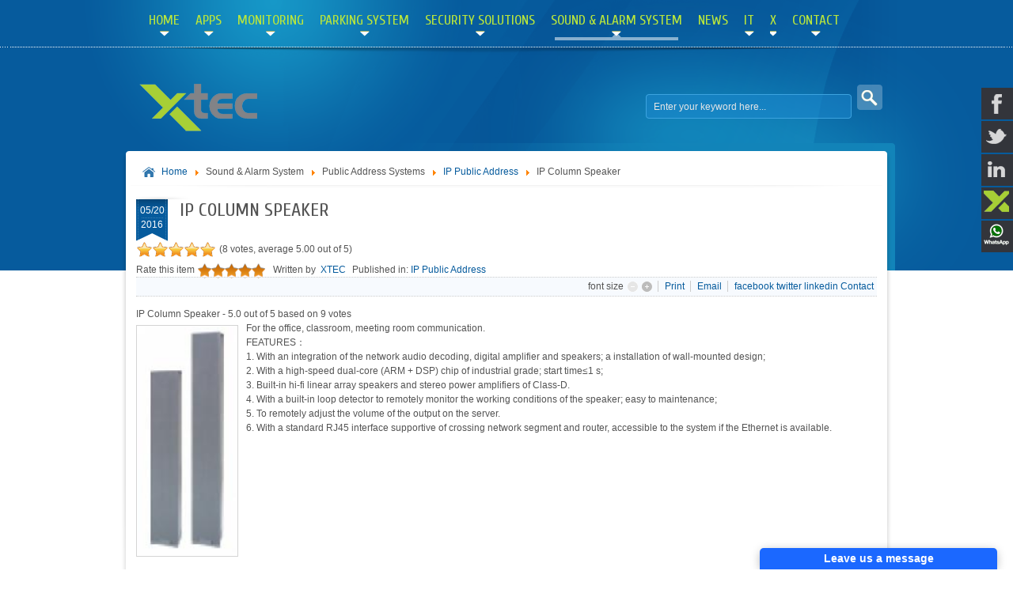

--- FILE ---
content_type: text/html; charset=UTF-8
request_url: https://www.xtec.me/sound-alarm-system/public-address-systems/ip-public-address/ip-column-speaker.html
body_size: 17899
content:
<!DOCTYPE html PUBLIC "-//W3C//DTD XHTML 1.0 Transitional//EN" "http://www.w3.org/TR/xhtml1/DTD/xhtml1-transitional.dtd"><html prefix="og: http://ogp.me/ns#" xmlns="http://www.w3.org/1999/xhtml" xml:lang="en-gb" lang="en-gb"><head><base href="https://www.xtec.me/sound-alarm-system/public-address-systems/ip-public-address/ip-column-speaker.html"><meta http-equiv="content-type" content="text/html; charset=utf-8"><meta name="keywords" content="IP Column Speaker"><meta name="rights" content="xtec security, all right reserved. "><meta name="robots" content="max-image-preview:large"><meta property="og:url" content="https://www.xtec.me/sound-alarm-system/public-address-systems/ip-public-address/ip-column-speaker.html"><meta property="og:type" content="article"><meta property="og:title" content="IP Column Speaker"><meta property="og:description" content="IP Column Speaker"><meta property="og:image" content="https://www.xtec.me/media/k2/items/cache/e1ef6b1511175103949b82a229ea0710_XS.jpg"><meta name="image" content="https://www.xtec.me/media/k2/items/cache/e1ef6b1511175103949b82a229ea0710_XS.jpg"><meta name="twitter:card" content="summary"><meta name="twitter:title" content="IP Column Speaker"><meta name="twitter:description" content="IP Column Speaker"><meta name="twitter:image" content="https://www.xtec.me/media/k2/items/cache/e1ef6b1511175103949b82a229ea0710_S.jpg"><meta name="twitter:image:alt" content="IP Column Speaker"><meta name="description" content="IP Column Speaker"><meta name="generator" content="Joomla! - Open Source Content Management"><link rel="preconnect" href="https://www.xtec.me" crossorigin="anonymous" /><link rel="preconnect" href="https://fonts.gstatic.com" crossorigin="anonymous" /><link rel="preload" href="https://fonts.googleapis.com/css?family=Cuprum:regular&subset=cyrillic&display=swap" as="style" onload="this.rel='stylesheet'" /><title>IP Column Speaker</title><link href="https://www.xtec.me/sound-alarm-system/public-address-systems/ip-public-address/ip-column-speaker.amp.html" rel="amphtml"><link href="https://www.xtec.me/sound-alarm-system/public-address-systems/ip-public-address/ip-column-speaker.html" rel="canonical"><link href="https://www.xtec.me/component/search/?Itemid=776&id=731:ip-column-speaker&format=opensearch" rel="search" title="Search Designer of Alarm System, Central Monitoring, Toilet alarm, Master Clock, Nurse Call, Parking guidance, Security Systems, Voice" type="application/opensearchdescription+xml"><link href="https://cdnjs.cloudflare.com/ajax/libs/magnific-popup.js/1.1.0/magnific-popup.min.css" rel="stylesheet" type="text/css"><link href="https://cdnjs.cloudflare.com/ajax/libs/simple-line-icons/2.4.1/css/simple-line-icons.min.css" rel="stylesheet" type="text/css"><link href="/index.php?jat3action=gzip&jat3type=css&jat3file=t3-assets%2Fcss_f2bea.css" rel="stylesheet" type="text/css"><style type="text/css">.mfp-iframe-holder{padding:10px}.mfp-iframe-holder .mfp-content{max-width:100%;width:100%;height:100%}.mfp-iframe-scaler iframe{background:#fff;padding:10px;box-sizing:border-box;box-shadow:none}.jj_sl_navigation li a{background-color:#33353b;text-align:right;color:#fff !important}.jj_sl_navigation .jj_sprite{background-image:url(https://www.xtec.me/media/mod_social_slider/icons/sprite-white.png)}.jj_sl_navigation{top:110px}.jj_sl_navigation .jj_sl_custom1 a:hover{background-color:#808080}.jj_sl_navigation .jj_sl_custom2 a:hover{background-color:#748c69}.jj_sl_navigation .jj_sl_custom3 a:hover{background-color:#000}.jj_sl_navigation .jj_sl_custom4 a:hover{background-color:#000}.jj_sl_navigation .jj_sl_custom5 a:hover{background-color:#000}.jj_sl_navigation .jj_sprite_custom.jj_custom1{background-image:url(https://www.xtec.me/media/mod_social_slider/icons/x-icon.png)}.jj_sl_navigation .jj_sprite_custom.jj_custom2{background-image:url(https://www.xtec.me/media/mod_social_slider/icons/wa.png)}.jj_sl_navigation .jj_sprite_custom.jj_custom3{background-image:url(https://www.xtec.me/media/mod_social_slider/icons/icon.png)}.jj_sl_navigation .jj_sprite_custom.jj_custom4{background-image:url(https://www.xtec.me/media/mod_social_slider/icons/icon.png)}.jj_sl_navigation .jj_sprite_custom.jj_custom5{background-image:url(https://www.xtec.me/media/mod_social_slider/icons/icon.png)}</style> <script type="application/json" class="joomla-script-options new">{"csrf.token":"c6a0476b45fd6ae908112d8681528a89","system.paths":{"root":"","base":""}}</script> <script type="application/ld+json">{"@context":"https://schema.org","@type":"Product","mainEntityOfPage":{"@type":"WebPage","@id":"https://www.xtec.me/sound-alarm-system/public-address-systems/ip-public-address/ip-column-speaker.html"},"url":"https://www.xtec.me/sound-alarm-system/public-address-systems/ip-public-address/ip-column-speaker.html","headline":"IP Column Speaker","image":["https://www.xtec.me/media/k2/items/cache/e1ef6b1511175103949b82a229ea0710_XL.jpg","https://www.xtec.me/media/k2/items/cache/e1ef6b1511175103949b82a229ea0710_L.jpg","https://www.xtec.me/media/k2/items/cache/e1ef6b1511175103949b82a229ea0710_M.jpg","https://www.xtec.me/media/k2/items/cache/e1ef6b1511175103949b82a229ea0710_S.jpg","https://www.xtec.me/media/k2/items/cache/e1ef6b1511175103949b82a229ea0710_XS.jpg","https://www.xtec.me/media/k2/items/cache/e1ef6b1511175103949b82a229ea0710_Generic.jpg"],"datePublished":"2016-05-20T19:30:26+04:00","dateModified":"2016-05-20T19:30:26+04:00","author":{"@type":"Person","name":"XTEC","url":"https://www.xtec.me/sound-alarm-system/public-address-systems/ip-public-address/author/42-xtec.html"},"publisher":{"@type":"Organization","name":"XTEC SECURITY","url":"https://www.xtec.me/","logo":{"@type":"ImageObject","name":"XTEC SECURITY","width":"","height":"","url":"https://www.xtec.me/download/x_logo_icon_16.png"}},"articleSection":"https://www.xtec.me/sound-alarm-system/public-address-systems/ip-public-address.html","keywords":"IP Column Speaker","description":"For the office, classroom, meeting room communication. FEATURES： 1. With an integration of the network audio decoding, digital amplifier and speakers; a installation of wall-mounted design;2. With a high-speed dual-core (ARM + DSP) chip of industrial grade; start time≤1 s; 3. Built-in hi-fi linear array speakers and stereo power amplifiers of Class-D.4. With a built-in loop detector to remotely monitor the working conditions of the speaker; easy to maintenance;5. To remotely adjust the volume of the output on the server.6. With a standard RJ45 interface supportive of crossing network segment and router, accessible to the system if the Ethernet is available.","articleBody":"For the office, classroom, meeting room communication. FEATURES： 1. With an integration of the network audio decoding, digital amplifier and speakers; a installation of wall-mounted design;2. With a high-speed dual-core (ARM + DSP) chip of industrial grade; start time≤1 s; 3. Built-in hi-fi linear array speakers and stereo power amplifiers of Class-D.4. With a built-in loop detector to remotely monitor the working conditions of the speaker; easy to maintenance;5. To remotely adjust the volume of the output on the server.6. With a standard RJ45 interface supportive of crossing network segment and router, accessible to the system if the Ethernet is available."}</script><link href="https://plus.google.com/mail@xtec.me" rel="publisher"> <script type="application/ld+json" data-type="gsd">{"@context":"https://schema.org","@type":"BreadcrumbList","itemListElement":[{"@type":"ListItem","position":1,"name":"Home","item":"https://www.xtec.me/"},{"@type":"ListItem","position":2,"name":"IP Public Address","item":"https://www.xtec.me/sound-alarm-system/public-address-systems/ip-public-address.html"},{"@type":"ListItem","position":3,"name":"IP Column Speaker","item":"https://www.xtec.me/sound-alarm-system/public-address-systems/ip-public-address/ip-column-speaker.html"}]}</script> <script type="application/ld+json" data-type="gsd">{"@context":"https://schema.org","@type":"Article","mainEntityOfPage":{"@type":"WebPage","@id":"https://www.xtec.me/sound-alarm-system/public-address-systems/ip-public-address/ip-column-speaker.html"},"headline":"IP Column Speaker","description":"IP Column Speaker","image":{"@type":"ImageObject","url":"https://www.xtec.me/download/x_logo_icon_16.png"},"publisher":{"@type":"Organization","name":"xtec","logo":{"@type":"ImageObject","url":"https://www.xtec.me/images/A-ISO/x_logo_icon_16.png"}},"author":{"@type":"Person","name":"IP Column Speaker","url":"https://www.xtec.me/sound-alarm-system/public-address-systems/ip-public-address/ip-column-speaker.html"},"datePublished":"2012-02-26T14:52:00+04:00","dateCreated":"2016-05-20T19:30:26+04:00"}</script> <script type="application/ld+json" data-type="gsd">{"@context":"https://schema.org","@type":"Article","mainEntityOfPage":{"@type":"WebPage","@id":"https://www.xtec.me/sound-alarm-system/public-address-systems/ip-public-address/ip-column-speaker.html"},"description":"IP Column Speaker","image":{"@type":"ImageObject","url":"https://www.xtec.me/images/A-ISO/icon_32.png"},"publisher":{"@type":"Organization","name":"XTEC","logo":{"@type":"ImageObject","url":"https://www.xtec.me/images/A-ISO/x_logo_icon_16.png"}},"author":{"@type":"Person","name":"XTEC","url":"https://www.xtec.me/sound-alarm-system/public-address-systems/ip-public-address/ip-column-speaker.html"},"datePublished":"2016-05-20T19:30:26+04:00","dateCreated":"2016-05-20T19:30:26+04:00"}</script> <script type="application/ld+json" data-type="gsd">{"@context":"https://schema.org","@type":"Article","mainEntityOfPage":{"@type":"WebPage","@id":"https://www.xtec.me/sound-alarm-system/public-address-systems/ip-public-address/ip-column-speaker.html"},"description":"IP Column Speaker","image":{"@type":"ImageObject","url":"https://www.xtec.me/images/A-ISO/icon_32.png"},"publisher":{"@type":"Organization","name":"XTEC","logo":{"@type":"ImageObject","url":"https://www.xtec.me/images/A-ISO/x_logo_icon_16.png"}},"author":{"@type":"Person","name":"XTEC","url":"https://www.xtec.me/sound-alarm-system/public-address-systems/ip-public-address/ip-column-speaker.html"},"datePublished":"2016-05-20T19:30:26+04:00","dateCreated":"2016-05-20T19:30:26+04:00"}</script> <script type="application/ld+json" data-type="gsd">{"@context":"https://schema.org","@type":"Article","mainEntityOfPage":{"@type":"WebPage","@id":"https://www.xtec.me/sound-alarm-system/public-address-systems/ip-public-address/ip-column-speaker.html"},"description":"IP Column Speaker","image":{"@type":"ImageObject","url":"https://www.xtec.me/images/A-ISO/icon_32.png"},"publisher":{"@type":"Organization","name":"XTEC","logo":{"@type":"ImageObject","url":"https://www.xtec.me/images/A-ISO/x_logo_icon_16.png"}},"author":{"@type":"Person","name":"XTEC","url":"https://www.xtec.me/sound-alarm-system/public-address-systems/ip-public-address/ip-column-speaker.html"},"datePublished":"2016-05-20T19:30:26+04:00","dateCreated":"2016-05-20T19:30:26+04:00"}</script> <script type="application/ld+json" data-type="gsd">{"@context":"https://schema.org","@type":"Article","mainEntityOfPage":{"@type":"WebPage","@id":"https://www.xtec.me/sound-alarm-system/public-address-systems/ip-public-address/ip-column-speaker.html"},"headline":"Disabled Toilet Alarm","description":"IP Column Speaker","image":{"@type":"ImageObject","url":"https://www.xtec.me/media/k2/items/cache/e1ef6b1511175103949b82a229ea0710_L.jpg"},"publisher":{"@type":"Organization","name":"xtec","logo":{"@type":"ImageObject","url":"https://www.xtec.me/images/A-ISO/x_logo_icon_16.png"}},"author":{"@type":"Person","name":"XTEC","url":"https://www.xtec.me/sound-alarm-system/public-address-systems/ip-public-address/ip-column-speaker.html"},"datePublished":"2012-08-04T16:34:29+04:00","dateCreated":"2016-05-20T19:30:26+04:00","dateModified":"2012-08-04T16:34:29+04:00"}</script> <script type="application/ld+json" data-type="gsd">{"@context":"https://schema.org","@type":"LocalBusiness","@id":"https://www.xtec.me/sound-alarm-system/public-address-systems/ip-public-address/ip-column-speaker.html#localbusiness23","name":"xtec security","image":"https://www.xtec.me/media/k2/items/cache/e1ef6b1511175103949b82a229ea0710_L.jpg","url":"https://www.xtec.me/sound-alarm-system/public-address-systems/ip-public-address/ip-column-speaker.html","telephone":"+97144219920","priceRange":"100","aggregateRating":{"@type":"AggregateRating","ratingValue":"5.0","reviewCount":"9","worstRating":0,"bestRating":5}}</script> <script type="application/ld+json" data-type="gsd">{"@context":"https://schema.org","@type":"Product","name":"IP Public Address","image":"https://www.xtec.me/","brand":{"@type":"Brand","name":"xtec"},"offers":{"@type":"Offer","price":"0.00","url":"https://www.xtec.me/sound-alarm-system/public-address-systems/ip-public-address/ip-column-speaker.html","priceValidUntil":"2100-12-31T10:00:00"},"aggregateRating":{"@type":"AggregateRating","ratingValue":"5","reviewCount":"5","worstRating":0,"bestRating":5}}</script> <script type="application/ld+json" data-type="gsd">{"@context":"https://schema.org","@type":"Product","name":"IP Public Address","image":"https://www.xtec.me/","brand":{"@type":"Brand","name":"xtec"},"offers":{"@type":"Offer","price":"0.00","url":"https://www.xtec.me/sound-alarm-system/public-address-systems/ip-public-address/ip-column-speaker.html","priceValidUntil":"2100-12-31T10:00:00"},"aggregateRating":{"@type":"AggregateRating","ratingValue":"5","reviewCount":"5","worstRating":0,"bestRating":5}}</script> <script type="application/ld+json" data-type="gsd">{"@context":"https://schema.org","@type":"Product","productID":"VGS","name":"xtec","image":"https://www.xtec.me/download/x_logo_icon_16.png","description":"IP Column Speaker","sku":"VGS","mpn":"VGS","brand":{"@type":"Brand","name":"XTEC"},"offers":{"@type":"Offer","price":"1000.00","url":"https://www.xtec.me/sound-alarm-system/public-address-systems/ip-public-address/ip-column-speaker.html","itemCondition":"http://schema.org/NewCondition","availability":"http://schema.org/InStock","priceValidUntil":"2023-02-26T10:57:09+04:00"}}</script> <!--[if ie]><link href="/plugins/system/jat3/jat3/base-themes/default/css/template-ie.css" type="text/css" rel="stylesheet" /><![endif]--> <!--[if ie 7]><link href="/plugins/system/jat3/jat3/base-themes/default/css/template-ie7.css" type="text/css" rel="stylesheet" /><![endif]--> <!--[if ie 7]><link href="/templates/bt_arise/css/template-ie7.css" type="text/css" rel="stylesheet" /><![endif]--> <!--[if ie 8]><link href="/templates/bt_arise/css/template-ie8.css" type="text/css" rel="stylesheet" /><![endif]--> <!--[if ie 9]><link href="/templates/bt_arise/css/template-ie9.css" type="text/css" rel="stylesheet" /><![endif]--><link href="/plugins/system/jat3/jat3/base-themes/default/images/favicon.ico" rel="shortcut icon" type="image/x-icon"><style type="text/css">form#searchForm .button,.search .result-title,.catItemTitle,.itemTitle,.genericItemTitle,.itemAuthorName,.itemAuthorLatest h3,.itemCommentsCounter,.itemCommentsForm h3,#submitCommentButton,.userBlock h2,.userItemTitle,.item-page h1,.label_skitter h3,.pageheading,.ja-typo-title,a.ja-typo-btn-big span,a.ja-typo-btn-sm span,a.ja-typo-btn-icn span span,.ja-typo-legend .legend-title,fieldset.ja-typo-fieldset legend,p.readmore a,.k2ReadMore,.moduletable_featured a.readmore,.moduletable_featuredk2 .moduleItemReadMore,#ja-login .button,.map-bar,.contact-form .button,.btl-buttonsubmit,.label_skitter a.readmore,div.logo-text h1 a,div.ja-moduletable h3,div.moduletable h3,div.ja-module h3,div.module h3,h1.componentheading,.componentheading,.catItemTitle,.article-content h1,.article-content h2,.article-content h3,.article-content h4,.article-content h5,.article-content h6{font-family:'Cuprum';font-style:regular}#ja-splitmenu,#jasdl-mainnav,#ja-cssmenu li,#ja-megamenu ul.level0{font-family:'Cuprum';font-style:regular}h1.componentheading,.componentheading{font-family:'Cuprum';font-style:regular}.contentheading,h1,h2,h3,h4,h5,.article-content h1,.article-content h2,.article-content h3,.article-content h4,.article-content h5,.article-content h6{font-family:'Cuprum';font-style:regular}div.ja-moduletable h3,div.moduletable h3,div.ja-module h3,div.module h3{font-family:'Cuprum';font-style:regular}body.bd .main{width:950px}body.bd #ja-wrapper{min-width:950px}</style><style type="text/css">@media print{body{display:none}}</style><meta http-equiv="imagetoolbar" content="no"><link rel="stylesheet" href="/media/com_jchoptimize/core/css/ls.effects.css?8.0.6" /><noscript><style>img.jch-lazyload,iframe.jch-lazyload{display:none}</style> </noscript> <script type="text/javascript">var siteurl='/';var tmplurl='/templates/bt_arise/';var isRTL=false;</script> <script src="/index.php?jat3action=gzip&jat3type=js&jat3file=t3-assets%2Fjs_6633c.js" type="text/javascript"></script> <script src="https://cdnjs.cloudflare.com/ajax/libs/magnific-popup.js/1.1.0/jquery.magnific-popup.min.js" type="text/javascript"></script> <script src="/index.php?jat3action=gzip&jat3type=js&jat3file=t3-assets%2Fjs_05ca7.js" type="text/javascript"></script> <script type="text/javascript">var SITE_ROOT="https://www.xtec.me/";</script> <script>window.dataLayer=window.dataLayer||[];function gtag(){dataLayer.push(arguments);}
gtag('js',new Date());gtag('config','UA-42548542-1',{'anonymize_ip':true});</script> <script type="text/javascript">/*<![CDATA[*/function clickExplorer(){if(document.all){}
return false;}
function clickOther(e){if(document.layers||(document.getElementById&&!document.all)){if(e.which==2||e.which==3){return false;}}}
if(document.layers){document.captureEvents(Event.MOUSEDOWN);document.onmousedown=clickOther;}
else{document.onmouseup=clickOther;document.oncontextmenu=clickExplorer;}/*]]>*/</script> <script type="text/javascript">function disableSelection(target){if(typeof target.onselectstart!="undefined")
target.onselectstart=function(){return false}
else if(typeof target.style.MozUserSelect!="undefined")
target.style.MozUserSelect="none"
else
target.onmousedown=function(){return false}
target.style.cursor="default"}</script> <script type="text/javascript">window.addEvent('domready',function(){document.body.oncopy=function(){return false;}});</script> <script src="https://www.xtec.me/media/com_jchoptimize/cache/js/fe7a7894ef534b3403566b4da68ab2b398bc51d07b8f23297369574aa7ff0e23.js" async="async"></script> <script>function onUserInteract(callback){window.addEventListener('load',function(){if(window.pageYOffset!==0){callback();}});const events=['keydown','keyup','keypress','input','auxclick','click','dblclick','mousedown','mouseup','mouseover','mousemove','mouseout','mouseenter','mouseleave','mousewheel','wheel','contextmenu','pointerover','pointerout','pointerenter','pointerleave','pointerdown','pointerup','pointermove','pointercancel','gotpointercapture','lostpointercapture','pointerrawupdate','touchstart','touchmove','touchend','touchcancel'];document.addEventListener('DOMContentLoaded',function(){events.forEach(function(e){window.addEventListener(e,function(){callback();},{once:true,passive:true});});});}</script> <script>/*<![CDATA[*/let jch_js_loaded=false;const jchOptimizeDynamicScriptLoader={queue:[],loadJs:function(js_obj){let scriptNode=document.createElement('script');if('noModule'in HTMLScriptElement.prototype&&js_obj.nomodule){this.next();return;}
if(!'noModule'in HTMLScriptElement.prototype&&js_obj.module){this.next();return;}
if(js_obj.module){scriptNode.type='module';scriptNode.onload=function(){jchOptimizeDynamicScriptLoader.next();}}
if(js_obj.nomodule){scriptNode.setAttribute('nomodule','');}
if(js_obj.url){scriptNode.src=js_obj.url;}
if(js_obj.content)
{scriptNode.text=js_obj.content;}
document.head.appendChild(scriptNode);},add:function(data){this.queue=data;this.next();},next:function(){if(this.queue.length>=1){this.loadJs(this.queue.shift());}else{return false;}}};onUserInteract(function(){let js_urls=[{"url":"https:\/\/www.xtec.me\/media\/com_jchoptimize\/cache\/js\/dcfb14f263a38d790eb0a38b207ed1941d1bcee716e7f60b0a994b4bb5e33141.js","module":false,"nomodule":false}]
if(!jch_js_loaded){jchOptimizeDynamicScriptLoader.add(js_urls);jch_js_loaded=true;}});/*]]>*/</script> <script>onUserInteract(function(){const containers=document.getElementsByClassName('jch-reduced-dom-container');Array.from(containers).forEach(function(container){let template=container.firstChild;let clone=template.content.firstElementChild.cloneNode(true);container.parentNode.replaceChild(clone,container);})});</script> </head><body id="bd" class="bd fs3 com_k2"><div id="ja-wrapper"><div id="ja-wrapper-inner"> <a ondragstart="return false;" name="Top" id="Top" title=""></a> <div id="ja-mainnav" class="wrap "><div class="main"><div class="main-inner1 clearfix"><div id="ja-login"> </div><div class="ja-megamenu clearfix" id="ja-megamenu"><ul class="megamenu level0"><li class="mega first haschild"><a ondragstart="return false;" href="https://www.xtec.me/" class="mega first haschild" id="menu435" title="Designer, Maker, Installer, of access control, alarm system, disabled toilet alarm, facial detection, intruder alarm, master clock, nurse call, parking guidance, radar spped display"><span class="menu-title">Home</span><span class="menu-desc">Designer, Maker, Installer, of access control, alarm system, disabled toilet alarm, facial detection, intruder alarm, master clock, nurse call, parking guidance, radar spped display,</span></a><div class="childcontent cols1 "><div class="childcontent-inner-wrap"><div class="childcontent-inner clearfix"><div class="megacol column1 first" style="width: 200px;"><ul class="megamenu level1"><li class="mega first"><a ondragstart="return false;" href="/home/about-xtec.html" class="mega first" id="menu531" title="About XTEC"><span class="menu-title">About XTEC</span><span class="menu-desc">About XTEC</span></a></li><li class="mega"><a ondragstart="return false;" href="/home/our-objective.html" class="mega" id="menu587" title="Our Objective"><span class="menu-title">Our Objective</span><span class="menu-desc">Our Objective</span></a></li><li class="mega"><a ondragstart="return false;" href="/home/quality-safety.html" class="mega" id="menu532" title="Quality and Safety"><span class="menu-title">Quality & Safety</span><span class="menu-desc">Quality and Safety</span></a></li><li class="mega"><a ondragstart="return false;" href="/home/company-profile.html" class="mega" id="menu533" title="xtec Company Profile"><span class="menu-title">Company Profile</span><span class="menu-desc">xtec Company Profile</span></a></li><li class="mega"><a ondragstart="return false;" href="/home/terms-conditions.html" class="mega" id="menu773" title="Terms_Conditions"><span class="menu-title">Terms_Conditions</span></a></li><li class="mega"><a ondragstart="return false;" href="/home/job-event.html" class="mega" id="menu817" title="Job Event"><span class="menu-title">Job Event</span></a></li><li class="mega last"></li></ul></div></div></div></div></li><li class="mega haschild"><a ondragstart="return false;" href="/apps.html" class="mega haschild" id="menu1484" title="Apps"><span class="menu-title">Apps</span><span class="menu-desc">Real-time client-server based IP Disabled Toilet Alarm monitoring system. Full SQL server based real-time monitoring software supports unlimited Workstations based on licenses.</span></a><div class="childcontent cols1 "><div class="childcontent-inner-wrap"><div class="childcontent-inner clearfix"><div class="megacol column1 first" style="width: 200px;"><ul class="megamenu level1"><li class="mega first"><a ondragstart="return false;" href="/apps/central-alarm-monitoring.html" class="mega first" id="menu747" title="Central Alarm Monitoring"><span class="menu-title">Central Alarm Monitoring</span><span class="menu-desc">Central Alarm Monitoring System, in short “CAMS” are specially design for IP based Disabled Toilet Alarm System for disabled people (people with special needs).</span></a></li><li class="mega last"><a ondragstart="return false;" href="/apps/smart-phone-apps.html" class="mega last" id="menu1486" title="Smart Phone Apps"><span class="menu-title">Smart Phone Apps</span><span class="menu-desc">Unique solutions of Alarm control for Smart Phones, that designed only by “XTEC” till known, for cloud based real-time alarm notification and control system which is directly connected to the main server of the client premises.</span></a></li></ul></div></div></div></div></li><li class="mega haschild"><div class="childcontent cols1 "><div class="childcontent-inner-wrap"><div class="childcontent-inner clearfix"><div class="megacol column1 first" style="width: 200px;"><ul class="megamenu level1"><li class="mega first"></li><li class="mega"></li><li class="mega"></li><li class="mega"><a ondragstart="return false;" href="/products/disabled-toilet-alarm-kit.html" class="mega" id="menu914" title="Disabled Toilet Alarm kit"><span class="menu-title">Disabled Toilet Alarm kit</span><span class="menu-desc">Disabled Toilet Alarm kits</span></a></li><li class="mega last"></li></ul></div></div></div></div></li><li class="mega"></li><li class="mega haschild"><a ondragstart="return false;" href="#" class="mega haschild" id="menu1253" title="Monitoring "><span class="menu-title">Monitoring </span></a><div class="childcontent cols1 "><div class="childcontent-inner-wrap"><div class="childcontent-inner clearfix"><div class="megacol column1 first" style="width: 200px;"><ul class="megamenu level1"><li class="mega first"><a ondragstart="return false;" href="/monitoring/addressable-call-monitoring.html" class="mega first" id="menu1691" title="Addressable Call Monitoring"><span class="menu-title">Addressable Call Monitoring</span><span class="menu-desc">Our Quantec-Pro, the Next Generation Addressable Call System specially used in Nurse call system. Our clean, sleek, custom-designed call points perfect for use in modern care facilities. Wipeable, curved and easy-to-operate they are a refreshing change to devices of the past. And with intuitive text-free icons they are incredibly user-friendly and help overcome any language barriers that may exist.</span></a></li><li class="mega"><a ondragstart="return false;" href="/monitoring/central-temperature-monitoring.html" class="mega" id="menu1255" title="Central Temperature Monitoring"><span class="menu-title">Central Temperature Monitoring</span><span class="menu-desc">Wireless Temperature Monitoring System Solutions, with Standard, High, Low, Duct, and Digital Temperature Sensors anywhere changes will degrade performance, assets, or safety</span></a></li><li class="mega"><a ondragstart="return false;" href="/monitoring/control-monitoring.html" class="mega" id="menu1285" title="Control & Monitoring System"><span class="menu-title">Control & Monitoring System</span><span class="menu-desc">Literally we have thousands of products for Control & Monitoring Systems as few popular applications which are used by several customers world-wide.</span></a></li><li class="mega"><a ondragstart="return false;" href="/monitoring/environment-monitoring-system.html" class="mega" id="menu1257" title=" Environment Monitoring"><span class="menu-title"> Environment Monitoring</span><span class="menu-desc">Environment Monitoring is an important function for facilities of all types including all IT system, data centers, warehouses, schools, hospitals, offices, restaurants, farms, factories, zoos, museums and more.</span></a></li><li class="mega"><a ondragstart="return false;" href="/monitoring/humidity-monitoring-system.html" class="mega" id="menu1254" title="Humidity Monitoring System"><span class="menu-title">Humidity Monitoring System</span><span class="menu-desc">Humidity Monitoring System sensors are available in wired, wireless, enterprise, and industrial models. A (PoE) sensor is also available.</span></a></li><li class="mega"><a ondragstart="return false;" href="/monitoring/lorawan-tracking-system.html" class="mega" id="menu1263" title="LoRaWAN Tracking System"><span class="menu-title">LoRaWAN Tracking System</span><span class="menu-desc">LoRaWan an emerging long range wireless technology with low powered transmitters and receivers. The radios operate in the Industrial, Scientific and Medical frequency bands, depending on the country of operation.</span></a></li><li class="mega"><a ondragstart="return false;" href="/monitoring/worker-monitoring-system.html" class="mega" id="menu1284" title="Worker Monitoring System"><span class="menu-title">Worker Monitoring System</span><span class="menu-desc">Worker Monitoring System is using RFID technology to monitors labors, workers or any personnel to locate, identify, track including their safety, security and accountability</span></a></li><li class="mega"><a ondragstart="return false;" href="/monitoring/toilet-alarm-monitoring.html" class="mega" id="menu1286" title="Toilet Alarm Monitoring"><span class="menu-title">Toilet Alarm Monitoring</span><span class="menu-desc">Toilet Alarm system Monitoring</span></a></li><li class="mega"><a ondragstart="return false;" href="/monitoring/tracking-monitoring-system.html" class="mega" id="menu1289" title="Tracking Monitoring System"><span class="menu-title">Tracking Monitoring System</span><span class="menu-desc">The RFID based Tracking Monitoring System is an integrated system that offers an automating the management and locating a person or assets small to large scale both indoor or outdoor requirements.</span></a></li><li class="mega"><a ondragstart="return false;" href="/monitoring/school-bus-monitoring.html" class="mega" id="menu1313" title="School Bus Monitoring"><span class="menu-title">School Bus Monitoring</span><span class="menu-desc">School bus tracking and students monitoring system is an integrated system for Bus tracking including Student movement location in Real-Time</span></a></li><li class="mega"><a ondragstart="return false;" href="/monitoring/wireless-condition-monitoring.html" class="mega" id="menu1333" title="Wireless Condition Monitoring"><span class="menu-title">Wireless Condition Monitoring</span><span class="menu-desc">Wireless battery powered fire, co, Heat, Smoke detection system. All detectors are works both stand-alone and can be connected to wireless gateway for central monitoring of all the alarms.</span></a></li><li class="mega"><a ondragstart="return false;" href="/monitoring/toilet-occupancy-system.html" class="mega" id="menu1665" title="Toilet Occupancy System"><span class="menu-title">Toilet Occupancy System</span><span class="menu-desc">Wireless Toilet Occupancy System is a wireless communication device that detects toilet occupancy</span></a></li><li class="mega"><a ondragstart="return false;" href="/monitoring/ip-panic-alarm-system.html" class="mega" id="menu1690" title="IP Panic Alarm System"><span class="menu-title">IP Panic Alarm System</span></a></li><li class="mega last"><a ondragstart="return false;" href="/monitoring/smart-stadium-system.html" class="mega last" id="menu1774" title="Smart Stadium System"><span class="menu-title">Smart Stadium System</span></a></li></ul></div></div></div></div></li><li class="mega haschild"><a ondragstart="return false;" href="#" class="mega haschild" id="menu510" title="Parking System"><span class="menu-title">Parking System</span><span class="menu-desc">Parking System</span></a><div class="childcontent cols1 "><div class="childcontent-inner-wrap"><div class="childcontent-inner clearfix"><div class="megacol column1 first" style="width: 200px;"><ul class="megamenu level1"><li class="mega first"><a ondragstart="return false;" href="/parking-system/automated-parking-system.html" class="mega first" id="menu770" title="Automated Parking System"><span class="menu-title">Automated Parking System</span></a></li><li class="mega"><a ondragstart="return false;" href="/parking-system/paid-parking-system.html" class="mega" id="menu550" title="Paid Parking System"><span class="menu-title">Paid Parking System</span><span class="menu-desc">Paid Parking System</span></a></li><li class="mega"><a ondragstart="return false;" href="/parking-system/parking-guidance-system.html" class="mega" id="menu551" title="Parking Guidance System"><span class="menu-title">Parking Guidance System</span><span class="menu-desc">Parking Guidance System</span></a></li><li class="mega"><a ondragstart="return false;" href="/parking-system/car-counting-systems.html" class="mega" id="menu642" title="Car Counting System"><span class="menu-title">Car Counting System</span><span class="menu-desc">car counting system as detectors at entrances and exit on ramps are used for car counting. An IP counter controller is preset to count vacant parking spaces and display IN IP66 LED or in software.</span></a></li><li class="mega"><a ondragstart="return false;" href="/parking-system/parking-safety-products.html" class="mega" id="menu696" title="Parking Safety Products"><span class="menu-title">Parking Safety Products</span></a></li><li class="mega"><a ondragstart="return false;" href="/parking-system/traffic-safety-products.html" class="mega" id="menu697" title="Traffic Safety Products"><span class="menu-title">Traffic Safety Products</span></a></li><li class="mega"><a ondragstart="return false;" href="/parking-system/delineator-post.html" class="mega" id="menu723" title="Delineator Post"><span class="menu-title">Delineator Post</span></a></li><li class="mega"><a ondragstart="return false;" href="/parking-system/spike-parking-barriers.html" class="mega" id="menu737" title="Spike Parking Barriers"><span class="menu-title">Spike Parking Barriers</span></a></li><li class="mega"><a ondragstart="return false;" href="/parking-system/solar-parking-barrier.html" class="mega" id="menu819" title="Solar Parking Barrier"><span class="menu-title">Solar Parking Barrier</span><span class="menu-desc">Power entry or exit gate barrier gate system with solar power and save electricity costs along with any remote location where power not available.</span></a></li><li class="mega"><a ondragstart="return false;" href="/parking-system/outdoor-parking-guidance.html" class="mega" id="menu1358" title="Outdoor Parking Guidance"><span class="menu-title">Outdoor Parking Guidance</span><span class="menu-desc">Outdoor Parking Guidance</span></a></li><li class="mega"><a ondragstart="return false;" href="/parking-system/camera-based-parking-systems.html" class="mega" id="menu1397" title="Camera based parking systems"><span class="menu-title">Camera based parking systems</span><span class="menu-desc">Camera based parking systems</span></a></li><li class="mega last"><a ondragstart="return false;" href="/parking-system/wireless-parking-guidance-system.html" class="mega last" id="menu1500" title="Wireless Parking Guidance"><span class="menu-title">Wireless Parking Guidance</span><span class="menu-desc">Wireless Parking Guidance system uses wireless magnetic Sensor is designed for open space installation and detection of the parking space availability.</span></a></li></ul></div></div></div></div></li><li class="mega haschild"><a ondragstart="return false;" href="#" class="mega haschild" id="menu294" title="Security Solutions"><span class="menu-title">Security Solutions</span></a><div class="childcontent cols4 "><div class="childcontent-inner-wrap"><div class="childcontent-inner clearfix"><div class="megacol column1 first" style="width: 200px;"><ul class="megamenu level1"><li class="mega first group"><div class="group"><div class="group-title"><a ondragstart="return false;" href="/security-solutions/bollards.html" class="mega first group" id="menu511" title="Bollards"><span class="menu-title">Bollards</span></a></div><div class="group-content"><ul class="megamenu level1"><li class="mega first"><a ondragstart="return false;" href="/security-solutions/bollards/automatic-bollards.html" class="mega first" id="menu517" title="Automatic Bollards"><span class="menu-title">Automatic Bollards</span></a></li><li class="mega"><a ondragstart="return false;" href="/security-solutions/bollards/crash-rated-automatic-bollards.html" class="mega" id="menu518" title="Crash Rated Automatic Bollards"><span class="menu-title">Crash Rated Automatic Bollards</span></a></li><li class="mega"><a ondragstart="return false;" href="/security-solutions/bollards/static-bollards.html" class="mega" id="menu519" title="Static Bollards"><span class="menu-title">Static Bollards</span></a></li><li class="mega"><a ondragstart="return false;" href="/security-solutions/bollards/removable-bollards.html" class="mega" id="menu536" title="Removable Bollards"><span class="menu-title">Removable Bollards</span></a></li><li class="mega"><a ondragstart="return false;" href="/security-solutions/bollards/plastic-bollards.html" class="mega" id="menu538" title="Plastic bollards"><span class="menu-title">Plastic bollards</span></a></li><li class="mega"><a ondragstart="return false;" href="/security-solutions/bollards/bollard-lights.html" class="mega" id="menu537" title="Garden Bollard & Lights"><span class="menu-title">Garden Bollard & Lights</span></a></li><li class="mega"><a ondragstart="return false;" href="/security-solutions/bollards/retractable-bollards.html" class="mega" id="menu648" title="Retractable Bollards"><span class="menu-title">Retractable Bollards</span></a></li><li class="mega"><a ondragstart="return false;" href="/security-solutions/bollards/folding-bollards.html" class="mega" id="menu698" title="Folding Bollards"><span class="menu-title">Folding Bollards</span></a></li><li class="mega"><a ondragstart="return false;" href="/security-solutions/bollards/flexible-bollards.html" class="mega" id="menu700" title="Flexible Bollards"><span class="menu-title">Flexible Bollards</span></a></li><li class="mega"><a ondragstart="return false;" href="/security-solutions/bollards/decorative-bollards.html" class="mega" id="menu703" title="Decorative Bollards"><span class="menu-title">Decorative Bollards</span></a></li><li class="mega"><a ondragstart="return false;" href="/security-solutions/bollards/pedestrian-protection-bollards.html" class="mega" id="menu707" title="Pedestrian Protection Bollards"><span class="menu-title">Pedestrian Protection Bollards</span></a></li><li class="mega"><a ondragstart="return false;" href="/security-solutions/bollards/galvanized-bollards.html" class="mega" id="menu736" title="Galvanized Bollards"><span class="menu-title">Galvanized Bollards</span></a></li><li class="mega"><a ondragstart="return false;" href="/security-solutions/bollards/protective-bollard-barriers.html" class="mega" id="menu738" title="Protective Bollard Barriers"><span class="menu-title">Protective Bollard Barriers</span></a></li><li class="mega last"><a ondragstart="return false;" href="/security-solutions/bollards/crash-rated-fixed-bollards.html" class="mega last" id="menu767" title="Crash Rated Fixed Bollards"><span class="menu-title">Crash Rated Fixed Bollards</span></a></li></ul></div></div></li></ul></div><div class="megacol column2" style="width: 200px;"><ul class="megamenu level1"><li class="mega first group"><div class="group"><div class="group-title"><a ondragstart="return false;" href="#" class="mega first group" id="menu512" title="Parking Solutions"><span class="menu-title">Parking Solutions</span></a></div><div class="group-content"><ul class="megamenu level1"><li class="mega first"><a ondragstart="return false;" href="/security-solutions/parking-solutions/access-parking-barriers.html" class="mega first" id="menu524" title="Access Parking Barriers"><span class="menu-title">Access Parking Barriers</span></a></li><li class="mega"><a ondragstart="return false;" href="/security-solutions/parking-solutions/parking-guidance-system.html" class="mega" id="menu545" title="Parking Guidance System"><span class="menu-title">Parking Guidance System</span><span class="menu-desc">Parking Guidance System are designed to simplify the vehicles movement in parking areas, by offering driver's with live parking availability information's and display spaces signage to easy parking and lost more.</span></a></li><li class="mega"><a ondragstart="return false;" href="/security-solutions/parking-solutions/passenger-counting-system.html" class="mega" id="menu695" title="Passenger Counting System"><span class="menu-title">Passenger Counting System</span></a></li><li class="mega"><a ondragstart="return false;" href="/security-solutions/parking-solutions/people-counting.html" class="mega" id="menu708" title="People Counting"><span class="menu-title">People Counting</span></a></li><li class="mega"><a ondragstart="return false;" href="/security-solutions/parking-solutions/car-parking-barriers.html" class="mega" id="menu712" title="Car Parking Barriers"><span class="menu-title">Car Parking Barriers</span></a></li><li class="mega"><a ondragstart="return false;" href="/security-solutions/parking-solutions/private-parking-barriers.html" class="mega" id="menu735" title="Private Parking Barriers"><span class="menu-title">Private Parking Barriers</span></a></li><li class="mega"><a ondragstart="return false;" href="/security-solutions/parking-solutions/utimate-private-barrier.html" class="mega" id="menu742" title="Utimate Private Barrier"><span class="menu-title">Utimate Private Barrier</span></a></li><li class="mega"><a ondragstart="return false;" href="/security-solutions/parking-solutions/radar-speed-limit-display.html" class="mega" id="menu801" title="Radar Speed Limit Display"><span class="menu-title">Radar Speed Limit Display</span><span class="menu-desc">Radar speed signs, also known as driver feedback signs or radar speed display, are traffic information display devices designed to detect vehicle speed</span></a></li><li class="mega last"><a ondragstart="return false;" href="/security-solutions/parking-solutions/vehicle-counting-system.html" class="mega last" id="menu821" title="Vehicle Counting System"><span class="menu-title">Vehicle Counting System</span><span class="menu-desc">Vehicle Counting System is a simplest 100% accurate system using inductive loop is a square of wire embedded into or under the road. An existing vehicle loop detector can be used if already installed with barrier. The loop utilizes the counter and sent to IP based vehicle counter to count and real-time monitoring for simple or zonal counting.</span></a></li></ul></div></div></li></ul></div><div class="megacol column3" style="width: 200px;"><ul class="megamenu level1"><li class="mega first group"><div class="group"><div class="group-title"><a ondragstart="return false;" href="#" class="mega first group" id="menu513" title="Security Solution"><span class="menu-title">Security Solution</span></a></div><div class="group-content"><ul class="megamenu level1"><li class="mega first"><a ondragstart="return false;" href="/security-solutions/security-solution/access-control-system.html" class="mega first" id="menu542" title="Access Control System"><span class="menu-title">Access Control System</span><span class="menu-desc">An Access Control system typically includes locked gates, doors or barriers which can be opened using identity authentication methods such RFID access cards, pin codes, face recognition, finger prints or smartphones to allow entry to a building or certain area.</span></a></li><li class="mega"><a ondragstart="return false;" href="/security-solutions/security-solution/biometric-access-control.html" class="mega" id="menu836" title="Biometric Access Control"><span class="menu-title">Biometric Access Control</span></a></li><li class="mega"><a ondragstart="return false;" href="/security-solutions/security-solution/cctv-solutions.html" class="mega" id="menu543" title="CCTV Solutions"><span class="menu-title">CCTV Solutions</span></a></li><li class="mega"><a ondragstart="return false;" href="/security-solutions/security-solution/hotel-access-management.html" class="mega" id="menu768" title="Hotel Access Management"><span class="menu-title">Hotel Access Management</span></a></li><li class="mega"><a ondragstart="return false;" href="/security-solutions/security-solution/key-safe-box.html" class="mega" id="menu544" title="Key safe box"><span class="menu-title">Key safe box</span></a></li><li class="mega"><a ondragstart="return false;" href="/security-solutions/security-solution/turnstiles.html" class="mega" id="menu666" title="turnstiles"><span class="menu-title">Turnstiles</span><span class="menu-desc">turnstiles</span></a></li><li class="mega"><a ondragstart="return false;" href="/security-solutions/security-solution/central-access-control.html" class="mega" id="menu691" title="Central Access Control"><span class="menu-title">Central Access Control</span></a></li><li class="mega"><a ondragstart="return false;" href="/security-solutions/security-solution/intelligent-counting-system.html" class="mega" id="menu702" title="Intelligent Counting System"><span class="menu-title">Intelligent Counting System</span></a></li><li class="mega"><a ondragstart="return false;" href="/security-solutions/security-solution/ip-cctv.html" class="mega" id="menu720" title="IP CCTV"><span class="menu-title">IP CCTV</span></a></li><li class="mega"><a ondragstart="return false;" href="/security-solutions/security-solution/long-range-cctv-system.html" class="mega" id="menu769" title="Long range cctv system"><span class="menu-title">Long range cctv system</span></a></li><li class="mega"><a ondragstart="return false;" href="/security-solutions/security-solution/city-surveillance.html" class="mega" id="menu780" title="City Surveillance"><span class="menu-title">City Surveillance</span></a></li><li class="mega last"><a ondragstart="return false;" href="/security-solutions/security-solution/face-recognition-cctv.html" class="mega last" id="menu818" title="Face recognition CCTV"><span class="menu-title">Face recognition CCTV</span></a></li></ul></div></div></li></ul></div><div class="megacol column4 last" style="width: 200px;"><ul class="megamenu level1"><li class="mega first group"><div class="group"><div class="group-title"><a ondragstart="return false;" href="#" class="mega first group" id="menu514" title="Special Equipments"><span class="menu-title">Special Equipments</span></a></div><div class="group-content"><ul class="megamenu level1"><li class="mega first"><a ondragstart="return false;" href="/security-solutions/special-equipments/metal-detector.html" class="mega first" id="menu547" title="Metal Detector"><span class="menu-title">Metal Detector</span><span class="menu-desc">Metal Detector</span></a></li><li class="mega"><a ondragstart="return false;" href="/security-solutions/special-equipments/security-road-blocker.html" class="mega" id="menu548" title="Security Road Blocker"><span class="menu-title">Security Road Blocker</span><span class="menu-desc">Security Road Blocker</span></a></li><li class="mega"></li><li class="mega"><a ondragstart="return false;" href="/security-solutions/special-equipments/time-lapse-monitoring.html" class="mega" id="menu639" title="Time Lapse Monitoring"><span class="menu-title">Time Lapse Monitoring</span></a></li><li class="mega"><a ondragstart="return false;" href="/security-solutions/special-equipments/screen-capture-system.html" class="mega" id="menu640" title="Screen capture system"><span class="menu-title">Screen capture system</span></a></li><li class="mega"><a ondragstart="return false;" href="/security-solutions/special-equipments/vehicle-speed-detector.html" class="mega" id="menu681" title="Vehicle Speed Display"><span class="menu-title">Vehicle Speed Display</span></a></li><li class="mega"><a ondragstart="return false;" href="/security-solutions/special-equipments/speed-enforcement.html" class="mega" id="menu690" title="Speed Enforcement"><span class="menu-title">Speed Enforcement</span></a></li><li class="mega"><a ondragstart="return false;" href="/security-solutions/special-equipments/road-blocker.html" class="mega" id="menu692" title="Road Blocker"><span class="menu-title">Road Blocker</span></a></li><li class="mega"><a ondragstart="return false;" href="/security-solutions/special-equipments/under-vehicle-surveillance.html" class="mega" id="menu710" title="Under Vehicle Surveillance"><span class="menu-title">Under Vehicle Surveillance</span><span class="menu-desc">Under Vehicle Surveillance</span></a></li><li class="mega"><a ondragstart="return false;" href="/security-solutions/special-equipments/national-id.html" class="mega" id="menu719" title="National ID system"><span class="menu-title">National ID</span><span class="menu-desc">automated identification system</span></a></li><li class="mega"><a ondragstart="return false;" href="/security-solutions/special-equipments/detection-systems.html" class="mega" id="menu739" title="Detection Systems"><span class="menu-title">Detection Systems</span></a></li><li class="mega"><a ondragstart="return false;" href="/security-solutions/special-equipments/vehicle-counting-classification.html" class="mega" id="menu824" title="Vehicle Counting & Classification"><span class="menu-title">Vehicle Counting & Classification</span></a></li><li class="mega"><a ondragstart="return false;" href="/security-solutions/special-equipments/temperature-monitoring-system.html" class="mega" id="menu1218" title="Temperature Monitoring System"><span class="menu-title">Temperature Monitoring System</span><span class="menu-desc">Temperature monitoring system capture temperature data via a sensors. They have the widest measurement range and can be wired or wireless sensors connecting by</span></a></li><li class="mega"><a ondragstart="return false;" href="/security-solutions/special-equipments/worker-tracking-system.html" class="mega" id="menu1156" title="Worker Tracking System"><span class="menu-title">Worker Tracking System</span><span class="menu-desc">Worker Tracking System</span></a></li><li class="mega last"><a ondragstart="return false;" href="/security-solutions/special-equipments/occupancy-detection-system.html" class="mega last" id="menu1332" title="Occupancy Detection System"><span class="menu-title">Occupancy Detection System</span><span class="menu-desc">Occupancy Detection System</span></a></li></ul></div></div></li></ul></div></div></div></div></li><li class="mega haschild active"><a ondragstart="return false;" href="#" class="mega haschild active" id="menu290" title="Sound & Alarm System"><span class="menu-title">Sound & Alarm System</span></a><div class="childcontent cols4 "><div class="childcontent-inner-wrap"><div class="childcontent-inner clearfix"><div class="megacol column1 first" style="width: 240px;"><ul class="megamenu level1"><li class="mega first group"><div class="group"><div class="group-title"><a ondragstart="return false;" href="#" class="mega first group" id="menu438" title="Alarm Systems"><span class="menu-title">Alarm Systems</span><span class="menu-desc">Flexible but Simple</span></a></div><div class="group-content"><ul class="megamenu level1"><li class="mega first"><a ondragstart="return false;" href="/sound-alarm-system/alarm-systems/child-tracking-alert-system.html" class="mega first" id="menu1227" title="Child Tracking Alert System"><span class="menu-title">Child Tracking Alert System</span><span class="menu-desc">This child tracking system will alert if one of the children is missing from a certain area also tells if the child moved from a controlled zone.</span></a></li><li class="mega"><a ondragstart="return false;" href="/sound-alarm-system/alarm-systems/intruder-alarm-systems.html" class="mega" id="menu583" title="Intruder Alarm Systems"><span class="menu-title">Intruder Alarm Systems</span></a></li><li class="mega"><a ondragstart="return false;" href="/sound-alarm-system/alarm-systems/disabled-toilet-alarms.html" class="mega" id="menu584" title="Disabled Toilet Alarms"><span class="menu-title">Disabled Toilet Alarms</span><span class="menu-desc">Disabled Toilet Alarm, This Disabled Persons Toilet Alarm is available as a single zone kit to allows a distressed person to raise an alarm in the event of an emergency. To operate, the user simply press a button or pulls the cord of a ceiling pull unit to activate a light and sounder outside the WC</span></a></li><li class="mega"><a ondragstart="return false;" href="/sound-alarm-system/alarm-systems/duress-panic-alarm.html" class="mega" id="menu777" title="Duress Panic Alarm"><span class="menu-title">Duress Panic Alarm</span></a></li><li class="mega"><a ondragstart="return false;" href="/sound-alarm-system/alarm-systems/room-status-monitoring.html" class="mega" id="menu771" title="Room Status Monitoring"><span class="menu-title">Room Status Monitoring</span></a></li><li class="mega"><a ondragstart="return false;" href="/sound-alarm-system/alarm-systems/pool-alarm-systems.html" class="mega" id="menu778" title="Pool Alarm Systems"><span class="menu-title">Pool Alarm Systems</span></a></li><li class="mega"><a ondragstart="return false;" href="/sound-alarm-system/alarm-systems/door-monitor-alarms.html" class="mega" id="menu779" title="Door Monitor Alarms"><span class="menu-title">Door Monitor Alarms</span></a></li><li class="mega"><a ondragstart="return false;" href="/sound-alarm-system/alarm-systems/door-interlock-systems.html" class="mega" id="menu787" title="Door Interlock Systems"><span class="menu-title">Door Interlock Systems</span></a></li><li class="mega"><a ondragstart="return false;" href="/sound-alarm-system/alarm-systems/panic-alarm-system.html" class="mega" id="menu765" title="Panic Alarm System"><span class="menu-title">Panic Alarm System</span></a></li><li class="mega"><a ondragstart="return false;" href="/sound-alarm-system/alarm-systems/medical-alert-system.html" class="mega" id="menu788" title="Medical Alert System"><span class="menu-title">Medical Alert System</span></a></li><li class="mega"><a ondragstart="return false;" href="/sound-alarm-system/alarm-systems/security-monitoring.html" class="mega" id="menu582" title="Security Monitoring"><span class="menu-title">Security Monitoring</span><span class="menu-desc">Security Monitoring</span></a></li><li class="mega"><a ondragstart="return false;" href="/sound-alarm-system/alarm-systems/wireless-panic-alarm.html" class="mega" id="menu796" title="Wireless Panic Alarm"><span class="menu-title">Wireless Panic Alarm</span></a></li><li class="mega"><a ondragstart="return false;" href="/sound-alarm-system/alarm-systems/wireless-alarm-system.html" class="mega" id="menu830" title="Wireless Alarm System"><span class="menu-title">Wireless Alarm System</span><span class="menu-desc">Wireless Alarm System(WAS) not required messy cabling, provides the highest level of protection for any place where maximum security is essential.</span></a></li><li class="mega last"><a ondragstart="return false;" href="/sound-alarm-system/alarm-systems/wireless-disabled-toilet-alarm.html" class="mega last" id="menu1270" title="Wireless Disabled Toilet Alarm"><span class="menu-title">Wireless Disabled Toilet Alarm</span><span class="menu-desc">Wireless Disabled Toilet Alarm System is fully battery or mains powered wireless devices that meets the requirements for disabled compliant acts both BS8300 and ADA.</span></a></li></ul></div></div></li></ul></div><div class="megacol column2" style="width: 200px;"><ul class="megamenu level1"><li class="mega first group"><div class="group"><div class="group-title"><a ondragstart="return false;" href="#" class="mega first group" id="menu684" title="CALL SYSTEM"><span class="menu-title">CALL SYSTEM</span></a></div><div class="group-content"><ul class="megamenu level1"><li class="mega first"><a ondragstart="return false;" href="/sound-alarm-system/call-system/audio-intercom.html" class="mega first" id="menu685" title="Audio Intercom"><span class="menu-title">Audio Intercom</span></a></li><li class="mega"><a ondragstart="return false;" href="/sound-alarm-system/call-system/video-intercom.html" class="mega" id="menu688" title="Video Intercom"><span class="menu-title">Video Intercom</span></a></li><li class="mega"><a ondragstart="return false;" href="/sound-alarm-system/call-system/nurse-call-system.html" class="mega" id="menu686" title="Nurse Call System"><span class="menu-title">Nurse Call System</span></a></li><li class="mega"><a ondragstart="return false;" href="/sound-alarm-system/call-system/refuge-area-rescue-system.html" class="mega" id="menu689" title="Refuge Area Rescue System"><span class="menu-title">Refuge Area Rescue System</span></a></li><li class="mega"><a ondragstart="return false;" href="/sound-alarm-system/call-system/ip-audio-intercom.html" class="mega" id="menu774" title="IP Audio Intercom"><span class="menu-title">IP Audio Intercom</span></a></li><li class="mega"><a ondragstart="return false;" href="/sound-alarm-system/call-system/ip-nurse-call-system.html" class="mega" id="menu741" title="IP Nurse Call System"><span class="menu-title">IP Nurse Call System</span><span class="menu-desc">IP nurse call is a communication and management system equipped with IP technology</span></a></li><li class="mega"><a ondragstart="return false;" href="/sound-alarm-system/call-system/ip-video-intercom.html" class="mega" id="menu775" title="IP Video Intercom"><span class="menu-title">IP Video Intercom</span></a></li><li class="mega"><a ondragstart="return false;" href="/sound-alarm-system/call-system/disabled-refuge-call-system.html" class="mega" id="menu786" title="Disabled Refuge Call System"><span class="menu-title">Disabled Refuge Call System</span></a></li><li class="mega"><a ondragstart="return false;" href="/sound-alarm-system/call-system/networked-panic-alarm.html" class="mega" id="menu820" title="Networked Panic Alarm"><span class="menu-title">Networked Panic Alarm</span></a></li><li class="mega"><a ondragstart="return false;" href="/sound-alarm-system/call-system/central-dta-with-voice.html" class="mega" id="menu823" title="Central DTA with Voice"><span class="menu-title">Central DTA with Voice</span></a></li><li class="mega"><a ondragstart="return false;" href="/sound-alarm-system/call-system/disabled-toilet-alarm.html" class="mega" id="menu930" title="Disabled Toilet Alarm"><span class="menu-title">Disabled Toilet Alarm</span><span class="menu-desc">XTEC Disabled Toilet Alarm, are available as a single zone to multi zone system allows a distressed person to raise an alarm.</span></a></li><li class="mega"><a ondragstart="return false;" href="/sound-alarm-system/call-system/ip-disabled-toilet-alarm.html" class="mega" id="menu1219" title="IP disabled toilet alarm"><span class="menu-title">IP disabled toilet alarm</span><span class="menu-desc">IP disabled toilet alarm system which can be connected directly to existing Ethernet network without any extra or no cabling at all which make IP DTA plug&play</span></a></li><li class="mega"><a ondragstart="return false;" href="/sound-alarm-system/call-system/fire-telephone-system.html" class="mega" id="menu1246" title="Fire Telephone System"><span class="menu-title">Fire Telephone System</span></a></li><li class="mega last"><a ondragstart="return false;" href="/sound-alarm-system/call-system/voiced-ip-disabled-toilet-alarm.html" class="mega last" id="menu1324" title="Voiced IP Disabled Toilet Alarm"><span class="menu-title">Voiced IP Disabled Toilet Alarm</span></a></li></ul></div></div></li></ul></div><div class="megacol column3" style="width: 200px;"><ul class="megamenu level1"><li class="mega first group"><div class="group"><div class="group-title"><a ondragstart="return false;" href="#" class="mega first group" id="menu484" title="Central Monitoring"><span class="menu-title">Central Monitoring</span></a></div><div class="group-content"><ul class="megamenu level1"><li class="mega first"><a ondragstart="return false;" href="/sound-alarm-system/central-monitoring/asset-tracking-system.html" class="mega first" id="menu797" title="Asset Tracking System"><span class="menu-title">Asset Tracking System</span><span class="menu-desc">An asset tracking system offers ways for users to digitally track the location and assets that have been physically tagged, records for all assets and achieve full visibility.</span></a></li><li class="mega"><a ondragstart="return false;" href="/sound-alarm-system/central-monitoring/baby-tagging-security.html" class="mega" id="menu783" title="Baby Tagging & Security"><span class="menu-title">Baby Tagging & Security</span><span class="menu-desc">Baby Tagging & Security</span></a></li><li class="mega"><a ondragstart="return false;" href="/sound-alarm-system/central-monitoring/cctv-remote-site-monitoring.html" class="mega" id="menu487" title="CCTV Remote Site Monitoring"><span class="menu-title">CCTV Remote Site Monitoring</span><span class="menu-desc">CCTV Remote Site Monitoring</span></a></li><li class="mega"><a ondragstart="return false;" href="/sound-alarm-system/central-monitoring/central-monitoring-controls.html" class="mega" id="menu722" title="Central Monitoring Controls"><span class="menu-title">Central Monitoring Controls</span></a></li><li class="mega"><a ondragstart="return false;" href="/sound-alarm-system/central-monitoring/intruder-fire-monitoring.html" class="mega" id="menu485" title="Intruder & Fire Alarm Monitoring"><span class="menu-title">Intruder & Fire Monitoring</span><span class="menu-desc">Intruder & Fire Alarm Monitoring</span></a></li><li class="mega"><a ondragstart="return false;" href="/sound-alarm-system/central-monitoring/master-clock-system.html" class="mega" id="menu740" title="Master Clock System"><span class="menu-title">Master Clock System</span><span class="menu-desc">Master Clock System is used for the provision of an accurate time string for other systems in the plant to synchronize their system timing.</span></a></li><li class="mega"><a ondragstart="return false;" href="/sound-alarm-system/central-monitoring/rtl-safety-and-security.html" class="mega" id="menu781" title="RTL Safety and Security"><span class="menu-title">RTL Safety and Security</span></a></li><li class="mega"><a ondragstart="return false;" href="/sound-alarm-system/central-monitoring/security-monitoring-services.html" class="mega" id="menu486" title="Security Monitoring Services"><span class="menu-title">Security Monitoring Services</span><span class="menu-desc">Security Monitoring Services</span></a></li><li class="mega"><a ondragstart="return false;" href="/sound-alarm-system/central-monitoring/water-detection-monitoring.html" class="mega" id="menu489" title="Water Detection Monitoring"><span class="menu-title">Water Detection Monitoring</span><span class="menu-desc">Water Detection Monitoring</span></a></li><li class="mega"><a ondragstart="return false;" href="/sound-alarm-system/central-monitoring/server-room-plant-monitoring.html" class="mega" id="menu488" title="Server Room & Plant Monitoring"><span class="menu-title">Server Room & Plant Monitoring</span><span class="menu-desc">Server Room & Plant Monitoring</span></a></li><li class="mega"><a ondragstart="return false;" href="/sound-alarm-system/central-monitoring/central-disabled-alarm.html" class="mega" id="menu789" title="Central Disabled Alarm"><span class="menu-title">Central Disabled Alarm</span></a></li><li class="mega"><a ondragstart="return false;" href="/sound-alarm-system/central-monitoring/vital-infrastructure-monitoring.html" class="mega" id="menu798" title="Vital Infrastructure Monitoring"><span class="menu-title">Vital Infrastructure Monitoring</span></a></li><li class="mega last"><a ondragstart="return false;" href="/sound-alarm-system/central-monitoring/personnel-tracking-system.html" class="mega last" id="menu1054" title="Personnel Tracking System"><span class="menu-title">Personnel Tracking System</span><span class="menu-desc">Personnel Tracking System is a fully integrated personnel tracking solution that can monitor personnel in real-time using tag and location reader which monitored by central software.</span></a></li></ul></div></div></li></ul></div><div class="megacol column4 last" style="width: 200px;"><ul class="megamenu level1"><li class="mega first group"><div class="group"><div class="group-title"><a ondragstart="return false;" href="#" class="mega first group" id="menu490" title="Public Address Systems"><span class="menu-title">Public Address Systems</span></a></div><div class="group-content"><ul class="megamenu level1"><li class="mega first"><a ondragstart="return false;" href="/sound-alarm-system/public-address-systems/public-address-systems.html" class="mega first" id="menu491" title="Public Address Systems"><span class="menu-title">Public Address Systems</span><span class="menu-desc">Public Address Systems</span></a></li><li class="mega"><a ondragstart="return false;" href="/sound-alarm-system/public-address-systems/digital-conferencing.html" class="mega" id="menu492" title="Digital Conferencing"><span class="menu-title">Digital Conferencing</span><span class="menu-desc">Digital Conferencing</span></a></li><li class="mega active"><a ondragstart="return false;" href="/sound-alarm-system/public-address-systems/ip-public-address.html" class="mega active" id="menu776" title="IP Public Address"><span class="menu-title">IP Public Address</span></a></li><li class="mega"><a ondragstart="return false;" href="/sound-alarm-system/public-address-systems/security-intercom.html" class="mega" id="menu802" title="Security Intercom"><span class="menu-title">Security Intercom</span></a></li><li class="mega"><a ondragstart="return false;" href="/sound-alarm-system/public-address-systems/refuge-call-system.html" class="mega" id="menu822" title="Refuge Call System"><span class="menu-title">Refuge Call System</span></a></li><li class="mega"><a ondragstart="return false;" href="/sound-alarm-system/public-address-systems/hearing-loop-system.html" class="mega" id="menu832" title="Hearing Loop System"><span class="menu-title">Hearing Loop System</span><span class="menu-desc">A hearing loop system, sometimes called an audio induction loop is a special type of sound system for use by people with hearing aids.</span></a></li><li class="mega last"><a ondragstart="return false;" href="/sound-alarm-system/public-address-systems/biological-disinfector.html" class="mega last" id="menu964" title="Biological Disinfector"><span class="menu-title">Biological Disinfector</span><span class="menu-desc">Biological Disinfectant</span></a></li></ul></div></div></li></ul></div></div></div></div></li><li class="mega"><a ondragstart="return false;" href="/news.html" class="mega" id="menu795" title="News"><span class="menu-title">News</span></a></li><li class="mega haschild"><a ondragstart="return false;" href="#" class="mega haschild" id="menu713" title="IT"><span class="menu-title">IT</span></a><div class="childcontent cols1 "><div class="childcontent-inner-wrap"><div class="childcontent-inner clearfix"><div class="megacol column1 first" style="width: 200px;"><ul class="megamenu level1"><li class="mega first"><a ondragstart="return false;" href="/it/it-consultancy.html" class="mega first" id="menu714" title="IT Consultancy"><span class="menu-title">IT Consultancy</span><span class="menu-desc">IT Consultancy</span></a></li><li class="mega"><a ondragstart="return false;" href="/it/it-design.html" class="mega" id="menu715" title="IT Design"><span class="menu-title">IT Design</span><span class="menu-desc">IT Design</span></a></li><li class="mega"><a ondragstart="return false;" href="/it/network-solutions.html" class="mega" id="menu716" title="Network Solutions"><span class="menu-title">Network Solutions</span><span class="menu-desc">Network Solution</span></a></li><li class="mega"><a ondragstart="return false;" href="/it/it-project-management.html" class="mega" id="menu717" title="IT Project Management"><span class="menu-title">IT Project Management</span><span class="menu-desc">IT Project Management</span></a></li><li class="mega"><a ondragstart="return false;" href="/it/wireless-solutions.html" class="mega" id="menu718" title="Wireless Solutions"><span class="menu-title">Wireless Solutions</span><span class="menu-desc">Wireless Solution</span></a></li><li class="mega"><a ondragstart="return false;" href="/it/cctv-consultancy.html" class="mega" id="menu766" title="CCTV Consultancy"><span class="menu-title">CCTV Consultancy</span></a></li><li class="mega last"><a ondragstart="return false;" href="/it/xtec-in-house-software.html" class="mega last" id="menu1352" title="XTEC in-house software"><span class="menu-title">XTEC in-house software</span></a></li></ul></div></div></div></div></li><li class="mega haschild"><a ondragstart="return false;" href="#" class="mega haschild" id="menu948" title="X"><span class="menu-title">X</span></a><div class="childcontent cols1 "><div class="childcontent-inner-wrap"><div class="childcontent-inner clearfix"><div class="megacol column1 first" style="width: 200px;"><ul class="megamenu level1"><li class="mega first"><a ondragstart="return false;" href="/product/audio-induction-loop-system.html" class="mega first" id="menu1206" title="Audio Induction Loop System"><span class="menu-title">Audio Induction Loop System</span><span class="menu-desc">A hearing loop sometimes called an audio induction loop is a special type of sound system for use by people with hearing aids.</span></a></li><li class="mega haschild"><a ondragstart="return false;" href="#" class="mega haschild" id="menu972" title="Disabled Toilet Alarm"><span class="menu-title">Disabled Toilet Alarm</span><span class="menu-desc">Disabled toilet Alarm System</span></a><div class="childcontent cols1 "><div class="childcontent-inner-wrap"><div class="childcontent-inner clearfix"><div class="megacol column1 first" style="width: 200px;"><ul class="megamenu level2"><li class="mega first"><a ondragstart="return false;" href="/product/disabled-toilet-alarm/addressable-toilet-alarm.html" class="mega first" id="menu975" title="Addressable Toilet Alarm"><span class="menu-title">Addressable Toilet Alarm</span></a></li><li class="mega"><a ondragstart="return false;" href="/product/disabled-toilet-alarm/disabled-toilet-alarm-kits.html" class="mega" id="menu915" title="disabled toilet alarm kits"><span class="menu-title">Disabled Toilet Alarm kits</span><span class="menu-desc">Disabled Toilet Alarm kits</span></a></li><li class="mega"><a ondragstart="return false;" href="/product/disabled-toilet-alarm/central-disabled-toilet-alarm.html" class="mega" id="menu974" title="Central Disabled Toilet Alarm"><span class="menu-title">Central Disabled Toilet Alarm</span><span class="menu-desc">Central Disabled Toilet Alarm</span></a></li><li class="mega"><a ondragstart="return false;" href="/product/disabled-toilet-alarm/ip-disabled-toilet-alarm.html" class="mega" id="menu826" title="IP Disabled Toilet Alarm"><span class="menu-title">IP Disabled Toilet Alarm</span><span class="menu-desc">IP Disabled Toilet Alarm</span></a></li><li class="mega"><a ondragstart="return false;" href="/product/disabled-toilet-alarm/stand-alone-toilet-alarm.html" class="mega" id="menu973" title="Stand Alone Toilet Alarm"><span class="menu-title">Stand Alone Toilet Alarm</span><span class="menu-desc">Stand Alone Toilet Alarm</span></a></li><li class="mega"><a ondragstart="return false;" href="/product/disabled-toilet-alarm/disabled-toilet-alarm-system.html" class="mega" id="menu1053" title="Disabled Toilet Alarm System"><span class="menu-title">Disabled Toilet Alarm System</span><span class="menu-desc">Disabled Toilet Alarm allows a distressed person to raise an alarm in the event of an emergency.</span></a></li><li class="mega last"><a ondragstart="return false;" href="/product/disabled-toilet-alarm/voice-disabled-toilet-alarm.html" class="mega last" id="menu1325" title="Voice Disabled Toilet Alarm"><span class="menu-title">Voice Disabled Toilet Alarm</span></a></li></ul></div></div></div></div></li><li class="mega"><a ondragstart="return false;" href="/product/network-panic-alarm.html" class="mega" id="menu1005" title="Network Panic Alarm"><span class="has-image has-desc" style="background-image:url(/download/x_logo_icon_16.png);"><span class="menu-title">Network Panic Alarm</span><span class="menu-desc">Network Panic Alarm System, we offers a comprehensive range of IP or network based panic alarm system</span></span></a></li><li class="mega"><a ondragstart="return false;" href="/product/vehicle-guidance-system.html" class="mega" id="menu1017" title="Vehicle Guidance System"><span class="menu-title">Vehicle Guidance System</span><span class="menu-desc">Our vehicle guidance system (xtec) for parking facilities permits real-time parking monitoring and guide with occupancy control, which helps navigate easily</span></a></li><li class="mega"><a ondragstart="return false;" href="/product/updates.html" class="mega" id="menu1083" title="updates"><span class="menu-title">updates</span></a></li><li class="mega"><a ondragstart="return false;" href="/product/worker-tracking-system.html" class="mega" id="menu1178" title="Worker Tracking System"><span class="menu-title">Worker Tracking System</span><span class="menu-desc">Using RFID technology system monitors workers or any personnel to locate, identify including their safety and accountability.</span></a></li><li class="mega"><a ondragstart="return false;" href="/product/parking-guidance.html" class="mega" id="menu1204" title="Parking Guidance"><span class="menu-title">Parking Guidance</span><span class="menu-desc">Parking Guidance System are designed to simplify the vehicles movement within controlled parking areas, by offering driver's with live parking occupancy information and display spaces signage and lost more.</span></a></li><li class="mega last haschild"><a ondragstart="return false;" href="#" class="mega last haschild" id="menu509" title="Maintenance"><span class="menu-title">Maintenance</span><span class="menu-desc">Maintenance</span></a><div class="childcontent cols1 "><div class="childcontent-inner-wrap"><div class="childcontent-inner clearfix"><div class="megacol column1 first" style="width: 200px;"><ul class="megamenu level2"><li class="mega first"><a ondragstart="return false;" href="/product/maintenance/maintenance-service-repair.html" class="mega first" id="menu515" title="Maintenance & Service Repair "><span class="menu-title">Maintenance & Service Repair </span><span class="menu-desc">Maintenance & Service Repair</span></a></li><li class="mega"><a ondragstart="return false;" href="/product/maintenance/routine-maintenance.html" class="mega" id="menu516" title="Routine Maintenance"><span class="menu-title">Routine Maintenance</span><span class="menu-desc">Routine Maintenance</span></a></li><li class="mega last"><a ondragstart="return false;" href="/product/maintenance/fault-finding-and-rectification.html" class="mega last" id="menu585" title="Fault finding and rectification"><span class="menu-title">Fault finding and rectification</span><span class="menu-desc">Fault finding and rectification</span></a></li></ul></div></div></div></div></li></ul></div></div></div></div></li><li class="mega last haschild"><a ondragstart="return false;" href="/contact.html" class="mega last haschild" id="menu439" title="Contact"><span class="menu-title">Contact</span></a><div class="childcontent cols1 "><div class="childcontent-inner-wrap"><div class="childcontent-inner clearfix"><div class="megacol column1 first" style="width: 200px;"><ul class="megamenu level1"><li class="mega first"><a ondragstart="return false;" href="/contact/contact-sales.html" class="mega first" id="menu1051" title="Contact Sales"><span class="menu-title">Contact Sales</span></a></li><li class="mega last"><a ondragstart="return false;" href="/contact/quick.html" class="mega last" id="menu1775" title="Quick Contact"><span class="menu-title">Quick Contact</span></a></li></ul></div></div></div></div></li></ul></div> <script type="text/javascript">var megamenu=new jaMegaMenuMoo('ja-megamenu',{'bgopacity':0,'delayHide':300,'slide':1,'fading':1,'direction':'down','action':'mouseover','tips':false,'duration':300,'hidestyle':'fastwhenshow'});</script><ul class="no-display"> <li><a ondragstart="return false;" href="#ja-content" title="Skip to content">Skip to content</a></li> </ul> </div> </div> </div><div id="ja-header" class="wrap "><div class="main"><div class="main-inner1 clearfix"><h1 class="logo"> <a ondragstart="return false;" href="/index.php" title="Designer of Alarm System, Central Monitoring, Toilet alarm, Master Clock, Nurse Call, Parking guidance, Security Systems, Voice"><span>Designer of Alarm System, Central Monitoring, Toilet alarm, Master Clock, Nurse Call, Parking guidance, Security Systems, Voice</span></a> </h1><div id="ja-search"><form action="/sound-alarm-system/public-address-systems/ip-public-address.html" method="post"><div class="search"> <label for="mod-search-searchword">Search ...</label><input name="searchword" id="mod-search-searchword" maxlength="200" class="inputbox" type="text" size="20" value="Enter your keyword here..." onblur="if (this.value=='') this.value='Enter your keyword here...';" onfocus="if (this.value=='Enter your keyword here...') this.value='';"><input type="submit" value="" class="button" onclick="this.form.searchword.focus();"> <input type="hidden" name="task" value="search"> <input type="hidden" name="option" value="com_search"> <input type="hidden" name="Itemid" value="776"> </div></form></div></div></div></div><div id="ja-breadcrumbs" class="wrap "><div class="main clearfix"><div class="breadcrumbs"><div class="breadcrumbs-block"> <a ondragstart="return false;" href="/" class="pathway" title="Home">Home</a> <img class="jch-lazyload" ondragstart="return false;" src="[data-uri]" data-src="/media/system/images/arrow.png" alt="Arrow" width="9" height="9" /><noscript><img ondragstart="return false;" src="/media/system/images/arrow.png" alt="Arrow" width="9" height="9" /></noscript> <span>Sound & Alarm System</span> <img class="jch-lazyload" ondragstart="return false;" src="[data-uri]" data-src="/media/system/images/arrow.png" alt="Arrow" width="9" height="9" /><noscript><img ondragstart="return false;" src="/media/system/images/arrow.png" alt="Arrow" width="9" height="9" /></noscript> <span>Public Address Systems</span> <img class="jch-lazyload" ondragstart="return false;" src="[data-uri]" data-src="/media/system/images/arrow.png" alt="Arrow" width="9" height="9" /><noscript><img ondragstart="return false;" src="/media/system/images/arrow.png" alt="Arrow" width="9" height="9" /></noscript> <a ondragstart="return false;" href="/sound-alarm-system/public-address-systems/ip-public-address.html" class="pathway" title="IP Public Address">IP Public Address</a> <img class="jch-lazyload" ondragstart="return false;" src="[data-uri]" data-src="/media/system/images/arrow.png" alt="Arrow" width="9" height="9" /><noscript><img ondragstart="return false;" src="/media/system/images/arrow.png" alt="Arrow" width="9" height="9" /></noscript> <span>IP Column Speaker</span></div></div></div></div><div id="ja-container" class="wrap ja-mf"><div class="main"><div class="main-inner1 clearfix"><div id="ja-mainbody" style="width:100%"><div id="ja-main" style="width:100%"><div class="inner clearfix"><div id="system-message-container"> </div><div id="ja-contentwrap" class="clearfix "><div id="ja-content" class="column" style="width:100%"><div id="ja-current-content" class="column" style="width:100%"><div id="ja-content-main" class="ja-content-main clearfix"> <span id="startOfPageId731"></span> <div id="k2Container" class="itemView"><div class="itemHeader"><div class="article-date"> <span class="itemDateCreated"> 05/20 2016 </span> </div><div itemprop="itemReviewed" itemscope itemtype="http://schema.org/CreativeWorkSeries"><h2 itemprop="name" class="itemTitle"> IP Column Speaker </h2><div style="clear:both;margin:7px 0"><div class="hreview-aggregate plgmfv-inline-rating" id="com_k2.item-731" itemprop="aggregateRating" itemscope itemtype="http://schema.org/AggregateRating"><span class="rating"><div class="plgmfv-inline-rating-stars" id="mfv"><ul class="plgmfv-star-rating"> <li id="mfv-current-rating" style="width:100%;"> </li> <li><a ondragstart="return false;" title="1 star out of 5" class="plgmfv-toggler one-star worst" itemprop="worstRating">1</a></li> <li><a ondragstart="return false;" title="2 stars out of 5" class="plgmfv-toggler two-stars">2</a></li> <li><a ondragstart="return false;" title="3 stars out of 5" class="plgmfv-toggler three-stars">3</a></li> <li><a ondragstart="return false;" title="4 stars out of 5" class="plgmfv-toggler four-stars">4</a></li> <li><a ondragstart="return false;" title="5 stars out of 5" class="plgmfv-toggler five-stars best" itemprop="bestRating">5</a></li> </ul> </div><div class="plgmfv-box">(<span class="votes" itemprop="ratingCount">8</span> votes, average <span class="average" itemprop="ratingValue">5.00</span> out of 5)</div></span></div></div><div class="itemRatingBlock"> <span>Rate this item</span> <div class="itemRatingForm"><ul class="itemRatingList"> <li class="itemCurrentRating" id="itemCurrentRating731" style="width:100%;"></li> <li><a ondragstart="return false;" href="#" rel="731" title="1 star out of 5" class="one-star">1</a></li> <li><a ondragstart="return false;" href="#" rel="731" title="2 stars out of 5" class="two-stars">2</a></li> <li><a ondragstart="return false;" href="#" rel="731" title="3 stars out of 5" class="three-stars">3</a></li> <li><a ondragstart="return false;" href="#" rel="731" title="4 stars out of 5" class="four-stars">4</a></li> <li><a ondragstart="return false;" href="#" rel="731" title="5 stars out of 5" class="five-stars">5</a></li> </ul><div id="itemRatingLog731" class="itemRatingLog">(9 votes)</div><div class="clr"></div></div><div class="clr"></div></div> <span class="itemAuthor"> Written by  <a ondragstart="return false;" rel="author" href="/sound-alarm-system/public-address-systems/ip-public-address/author/42-xtec.html" title="XTEC">XTEC</a> </span> <span class="itemCategory"> Published in: <a ondragstart="return false;" href="/sound-alarm-system/public-address-systems/ip-public-address.html" title="IP Public Address">IP Public Address</a> </span> </div><div class="itemToolbar"><ul> <li> <span class="itemTextResizerTitle">font size</span> <a ondragstart="return false;" href="#" id="fontDecrease" title="Blank"> <span>decrease font size</span> <img class="jch-lazyload" ondragstart="return false;" src="[data-uri]" data-src="/components/com_k2/images/system/blank.gif" alt="Blank"><noscript><img ondragstart="return false;" src="/components/com_k2/images/system/blank.gif" alt="Blank"></noscript></a> <a ondragstart="return false;" href="#" id="fontIncrease" title="Blank"> <span>increase font size</span> <img class="jch-lazyload" ondragstart="return false;" src="[data-uri]" data-src="/components/com_k2/images/system/blank.gif" alt="Blank"><noscript><img ondragstart="return false;" src="/components/com_k2/images/system/blank.gif" alt="Blank"></noscript></a> </li> <li> <a ondragstart="return false;" class="itemPrintLink" rel="nofollow" href="/sound-alarm-system/public-address-systems/ip-public-address/ip-column-speaker.html?tmpl=component&print=1" onclick="window.open(this.href,'printWindow','width=900,height=600,location=no,menubar=no,resizable=yes,scrollbars=yes'); return false;" title="Print"> <span>Print</span> </a> </li> <li> <a ondragstart="return false;" class="itemEmailLink" rel="nofollow" href="/component/mailto/?tmpl=component&template=bt_arise&link=735ce9d5707b86362a4c7c1fb952e6c548d3e9b2" onclick="window.open(this.href,'emailWindow','width=400,height=350,location=no,menubar=no,resizable=no,scrollbars=no'); return false;" title="Email"> <span>Email</span> </a> </li> <li> <a ondragstart="return false;" href="https://www.facebook.com/xtec.dxb/" title="facebook">facebook</a> <a ondragstart="return false;" href="https://twitter.com/XTECDXB/" title="twitter">twitter</a> <a ondragstart="return false;" href="https://www.linkedin.com/pub/xtec-dxb/" title="linkedin">linkedin</a> <a ondragstart="return false;" href="https://www.xtec.me/contact.html" title="Contact">Contact</a> </li> </ul><div class="clr"></div></div><div class="itemBody"><div class="richsnippetsvote"><div itemscope itemtype="http://schema.org/WebPage"> <span itemprop="name">IP Column Speaker</span> - <span itemprop="aggregateRating" itemscope itemtype="http://schema.org/AggregateRating"><span itemprop="ratingValue">5.0</span> out of <span itemprop="bestRating">5</span> based on <span itemprop="ratingCount">9</span> votes</span> </div></div><div class="itemImageBlock"> <span class="itemImage"> <a ondragstart="return false;" class="modal" rel="{handler: 'image'}" href="/media/k2/items/cache/e1ef6b1511175103949b82a229ea0710_XL.jpg" title="Click to preview image"> <img class="jch-lazyload" ondragstart="return false;" src="[data-uri]" data-src="/media/k2/items/cache/e1ef6b1511175103949b82a229ea0710_L.jpg" alt="E1ef6b1511175103949b82a229ea0710 L" style="width:125px; height:auto;" width="100" height="231" /><noscript><img ondragstart="return false;" src="/media/k2/items/cache/e1ef6b1511175103949b82a229ea0710_L.jpg" alt="E1ef6b1511175103949b82a229ea0710 L" style="width:125px; height:auto;" width="100" height="231" /></noscript></a> </span> <div class="clr"></div></div><div class="itemFullText"><p style="text-align: justify;">For the office, classroom, meeting room communication.</p><p style="text-align: justify;">FEATURES：</p><p style="text-align: justify;">1. With an integration of the network audio decoding, digital amplifier and speakers; a installation of wall-mounted design;<br>2. With a high-speed dual-core (ARM + DSP) chip of industrial grade; start time≤1 s; <br>3. Built-in hi-fi linear array speakers and stereo power amplifiers of Class-D.<br>4. With a built-in loop detector to remotely monitor the working conditions of the speaker; easy to maintenance;<br>5. To remotely adjust the volume of the output on the server.<br>6. With a standard RJ45 interface supportive of crossing network segment and router, accessible to the system if the Ethernet is available.</p></div><div class="clr"></div><div class="clr"></div></div></div><div class="itemSocialSharing"><div class="itemTwitterButton"> <a ondragstart="return false;" href="https://twitter.com/share" class="twitter-share-button" data-count="horizontal" title="Tweet">Tweet</a><script type="text/javascript" src="//platform.twitter.com/widgets.js"></script> </div><div class="itemFacebookButton"><div id="fb-root"></div> <script type="text/javascript">/*<![CDATA[*/(function(d,s,id){var js,fjs=d.getElementsByTagName(s)[0];if(d.getElementById(id)){return;}
js=d.createElement(s);js.id=id;js.src="//connect.facebook.net/en_US/all.js#appId=177111755694317&xfbml=1";fjs.parentNode.insertBefore(js,fjs);}(document,'script','facebook-jssdk'));/*]]>*/</script><div class="fb-like" data-send="false" data-width="200" data-show-faces="true"></div></div><div class="clr"></div></div><div class="itemContentFooter"> <span class="itemHits"> Read <b>1419</b> times </span> <div class="clr"></div></div><div class="itemLinks"><div class="clr"></div></div><div class="itemAuthorBlock"> <img ondragstart="return false;" class="itemAuthorAvatar jch-lazyload" src="[data-uri]" data-src="/media/k2/users/2.jpg?t=20200529_0534" alt="2" width="100" height="100" /><noscript><img ondragstart="return false;" class="itemAuthorAvatar" src="/media/k2/users/2.jpg?t=20200529_0534" alt="2" width="100" height="100" /></noscript><div class="itemAuthorDetails"><h3 class="itemAuthorName"> <a ondragstart="return false;" rel="author" href="/sound-alarm-system/public-address-systems/ip-public-address/author/42-xtec.html" title="XTEC">XTEC</a> </h3><p></p><p>CEO & Founder</p><div class="clr"></div></div><div class="clr"></div></div><div class="itemAuthorLatest"><h3>Latest from XTEC</h3><ul> <li class="even"> <a ondragstart="return false;" href="/monitoring/smart-stadium-system/smart-toilet-alarm-system.html" title="Smart Toilet Alarm System">Smart Toilet Alarm System</a> </li> <li class="odd"> <a ondragstart="return false;" href="/monitoring/smart-stadium-system/ai-crowd-detection-control.html" title="AI Crowd Detection Control">AI Crowd Detection Control</a> </li> <li class="even"> <a ondragstart="return false;" href="/monitoring/smart-stadium-system/fan-location-tracking.html" title="Fan Location Tracking">Fan Location Tracking</a> </li> <li class="odd"> <a ondragstart="return false;" href="/monitoring/toilet-occupancy-system/wireless-toilet-occupancy.html" title="Wireless Toilet Occupancy System">Wireless Toilet Occupancy System</a> </li> <li class="even"> <a ondragstart="return false;" href="/parking-system/parking-guidance-system/camera-based-parking-guidance-system.html" title="Camera Based Parking Guidance System">Camera Based Parking Guidance System</a> </li> </ul><div class="clr"></div></div><div class="clr"></div><div class="itemNavigation"> <span class="itemNavigationTitle">More in this category:</span> <a ondragstart="return false;" class="itemPrevious" href="/sound-alarm-system/public-address-systems/ip-public-address/ip-audio-indoor-speaker.html" title="&laquo; IP Audio Indoor Speaker"> « IP Audio Indoor Speaker </a> <a ondragstart="return false;" class="itemNext" href="/sound-alarm-system/public-address-systems/ip-public-address/ip-ceiling-speaker.html" title="IP Ceiling Speaker &raquo;"> IP Ceiling Speaker » </a> </div> <a ondragstart="return false;" name="itemCommentsAnchor" id="itemCommentsAnchor" title=""></a> <div class="itemComments"><div>Login to post comments</div></div><div class="clr"></div></div></div></div></div></div></div></div></div></div></div></div><div id="ja-footer" class="wrap "><div class="main clearfix"><div class="ja-copyright"> <small>Copyright © 2026 Designer of Alarm System, Central Monitoring, Toilet alarm, Master Clock, Nurse Call, Parking guidance, Security Systems, Voice. All Rights Reserved.®</small> <small></small> </div></div></div></div></div><ul class="jj_sl_navigation jj_transition right"><li class="jj_sl_facebook"><a ondragstart="return false;" href="https://www.facebook.com/xtec.dxb" target="_blank" title="Follow via Facebook"><span class="jj_social_text">Follow via Facebook</span><span class="jj_sprite jj_facebook"></span></a></li><li class="jj_sl_twitter"><a ondragstart="return false;" href="https://twitter.com/XTECDXB" target="_blank" title="Follow via Twitter"><span class="jj_social_text">Follow via Twitter</span><span class="jj_sprite jj_twitter"></span></a></li><li class="jj_sl_linkedin"><a ondragstart="return false;" href="https://www.linkedin.com/pub/xtec-dxb/a1/4ba/1b6" target="_blank" title="Follow via LinkedIn"><span class="jj_social_text">Follow via LinkedIn</span><span class="jj_sprite jj_linkedin"></span></a></li><li class="jj_sl_custom1"><a ondragstart="return false;" href="http://www.xtec.me/contact.html" target="_blank" title="Contact Us"><span class="jj_social_text">Contact Us</span><span class="jj_sprite_custom jj_custom1"></span></a></li><li class="jj_sl_custom2"><a ondragstart="return false;" href="https://wa.me/971501381017" target="_blank" title="Whatsapp Online Chat"><span class="jj_social_text">Whatsapp Online Chat</span><span class="jj_sprite_custom jj_custom2"></span></a></li></ul> <script type="text/javascript">/*<![CDATA[*/(function(){var s=document.createElement("script");s.type="text/javascript";s.async=true;s.id="lsInitScript";s.src="https://livesupporti.com/Scripts/clientAsync.js?acc=df2b14a7-eb8f-4a48-ab38-c47f77d9f7ca&skin=Modern";var scr=document.getElementsByTagName("script")[0];scr.parentNode.appendChild(s,scr);})();/*]]>*/</script> <script type="text/javascript">disableSelection(document.body)</script> <script type="text/javascript">if(top!==self){top.location=location;}</script> </body> </html>

--- FILE ---
content_type: text/html; charset=utf-8
request_url: https://app.livesupporti.com/CometUtil/ClientResponseHandler.ashx?accId=df2b14a7-eb8f-4a48-ab38-c47f77d9f7ca&isMessage=false&clrVersion=01d71b79-b5c3-44d0-9f35-d88c0c655cf4&rnd=u3v9m5v5i5r2k2g1a5m0c4t0v4p2j0u9&page=https%3A%2F%2Fwww.xtec.me%2Fsound-alarm-system%2Fpublic-address-systems%2Fip-public-address%2Fip-column-speaker.html&isMobile=false&os=&refPage=&command=initialize
body_size: 2055
content:
{"connect" : true, "accountID" : 5158, "offlineFormRedirectUrl" : "", "hideOfflineMsgBar" : false, "showPageForClient" : true, "showChatOnlyInPopup" : false, "allowSocialSignin" : false, "additionalData" : false, "askForNameOffline" : false, "additionalDataEmail" : false, "additionalDataPhone" : false, "hideLogo" : true, "showAgentsCount" : false, "showAgentPhoto" : false, "showAccountLogo" : true, "showChatVote" : true, "showGroups" : false, "allowPopup" : false, "dontEncodeMessages" : true, "enableEmoticons" : false, "enableSendFiles" : true, "enableSendChatTranscriptByVisitors" : false, "enableMessageSneakPeek" : true, "enableChatHistoryForSessionOnly" : false, "chatHistoryRetentionInterval" : 0, "colorSettings" : "69a79e15-89a3-4a36-b0cf-635bf193e432$%233E6C98#%230D4478#100#100#true#%23D3D3D3#%23FFFFFF#true#false#%23FE9504#%23FE6700#%23FE6700#%23FFFFFF#%235DB2FE#%230E457B#%23BCDCF7#%2364A9E0#%23FE9504#%23FE6700#%23FFFFFF#%23FAE3A9#%23000000#%2358C460#%23459D3E#%23FFFFFF#%23F2FFE1#%23000000#%235DB2FE#%232E83D3#%23FFFFFF#%23D9EDF7#%23000000#%235DB2FE#%230E457B#%23FFFFFF#40%2C40%2C40#%23282828#%23FFFFFF#%23282828#%23D3ECCD#%23125C00#%23408F2D#%23F5F5DC#%23FF0000#%23F0FFFF#%23F0FFFF#%23F0FFFF#%2300008B#%23A9A9A9#%23009FE8#%23009FE8#false#%23286B9C#%235DB2FE#%230E457B#300#27#320#380#%235DB2FE#%230E457B#%2300008B#%235DB2FE#%230E457B#%23000000#bounce##########%23B3B3B3#14#13#11#12#9#9#12#9#9#11#false", "uid" : "da95726f09ea4e17aaebaa10d252ccac", "agentsCount" : 0, "agentIds" : {},"visitorInfo":{"AccountId":5158,"AccountCode":"df2b14a7-eb8f-4a48-ab38-c47f77d9f7ca","IP":"13.58.91.138","Nickname":"You","NameVisibleToAgent":"Client 3612","Email":null,"Phone":null,"SessionId":"da95726f09ea4e17aaebaa10d252ccac","UserAgent":"Mozilla/5.0 (Macintosh; Intel Mac OS X 10_15_7) AppleWebKit/537.36 (KHTML, like Gecko) Chrome/131.0.0.0 Safari/537.36; ClaudeBot/1.0; +claudebot@anthropic.com)","BrowserName":"Chrome","BrowserVersion":"143.0","Platform":"","Referrer":"","Country":null,"City":null,"CountryCode":null,"Host":null,"GroupId":0,"FacebookId":null,"Gender":null,"Returning":false}}